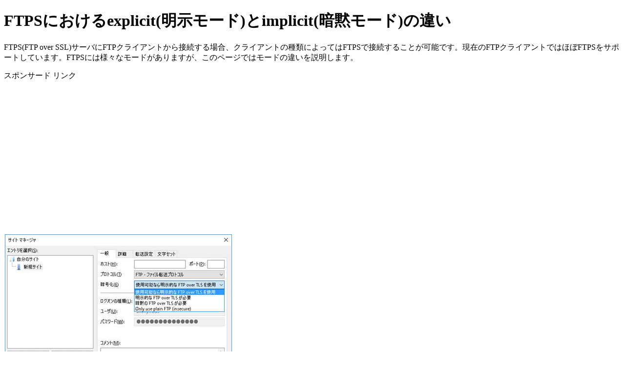

--- FILE ---
content_type: text/html
request_url: https://tooljp.com/windows/doc/ftp-over-tls-Implicit-explicit/ftp-over-tls-Implicit-explicit.html
body_size: 2551
content:
<!DOCTYPE html>
<html lang="ja">
<head>
<meta name="viewport" content="width=device-width,initial-scale=1.0,minimum-scale=1.0,user-scalable=no">
<!-- Global site tag (gtag.js) - Google Analytics -->
<script async src="https://www.googletagmanager.com/gtag/js?id=UA-27313849-1"></script>
<script>
  window.dataLayer = window.dataLayer || [];
  function gtag(){dataLayer.push(arguments);}
  gtag('js', new Date());

  gtag('config', 'UA-27313849-1');
</script>

<meta charset="UTF-8">
<meta name="viewport" content="width=device-width,initial-scale=1.0,minimum-scale=1.0,maximum-scale=1.0,user-scalable=no">
<title>FTPSにおけるexplicit(明示モード)とimplicit(暗黙モード)の違い </title>
<style type="text/css">
img{
max-width:100%;
height:auto;
}
</style>
</head>
<body>
<h1>FTPSにおけるexplicit(明示モード)とimplicit(暗黙モード)の違い </h1>
<p>FTPS(FTP over SSL)サーバにFTPクライアントから接続する場合、クライアントの種類によってはFTPSで接続することが可能です。現在のFTPクライアントではほぼFTPSをサポートしています。FTPSには様々なモードがありますが、このページではモードの違いを説明します。<br>
</p>
<p>
<p>スポンサード リンク
<p><!-- スマホとPC兼用スタート -->
<p>
<script async src="//pagead2.googlesyndication.com/pagead/js/adsbygoogle.js"></script>
<!-- PCandSMARTFON -->
<ins class="adsbygoogle"
     style="display:block"
     data-ad-client="ca-pub-0324178465796446"
     data-ad-slot="5005658849"
     data-ad-format="auto"></ins>
<script>
(adsbygoogle = window.adsbygoogle || []).push({});
</script>
<!-- 終了 -->
<p>
<p><img src="FTPS-mode.jpg" width="471" height="350" border="0" alt="implictモードexplicitモード"></p>
<p><b><font COLOR="#ff0000">explicit(明示的)</font></b>・・・FTPSクライアント側がAUTHコマンド発行後に暗号化に使用するプロトコルを提示して(SSL / TLS)、ネゴシエーション完了後に通信を開始します。クライアントが使用するプロトコルを選択することが可能です。またクライアントがAUTHコマンドを発行しなければ暗号化通信は行われません。</p>
<p><font COLOR="#ff0000"><b><font COLOR="#999900">implicit(暗黙的)</font></b></font>・・・FTPSクライアントがFTPSサーバに接続直後にSSL / TLSのネゴシエーションを開始し、完了後に通信を開始します。一般的にはFTPと同じポートを使用します。サーバが使用するプロトコルにクライアントが合わせる必要があります。要するに接続したらすぐにFTPSを使用するモードです。<br>
現在ではあまり使用されないようです。</p>
<p>以下は有名なFTPクライアントであるFilezilla の接続時のオプションです。</p>
<table border="1" width="100%">
  <tbody>
    <tr>
      <td width="328" bgcolor="#00ffff">オプション名&nbsp;</td>
      <td width="651" bgcolor="#00ffff">説明&nbsp;</td>
    </tr>
    <tr>
      <td width="328">&nbsp;使用可能なら明示的な FTP over TLSを使用<br>
      (Use explicit FTP over TLS if available)</td>
      <td width="651">&nbsp;明示的なFTP over TLSで接続します。接続に失敗したら暗号化なしのFTPで接続します。要するにFTPサーバ側が暗号化に対応していない場合、暗号化されない状態で通信が行わるためリスクが発生します。</td>
    </tr>
    <tr>
      <td width="328">&nbsp;明示的なFTP over TLSが必要<br>
      (Require explicit FTP over TLS Use implicit FTP over TLS )</td>
      <td width="651">&nbsp;明示的なFTP over TLSで接続します。接続に失敗した場合は接続しません。</td>
    </tr>
    <tr>
      <td width="328">&nbsp;暗黙のFTP over TLSが必要<br>
      (Use implicit FTP over TLS)</td>
      <td width="651">&nbsp;暗黙のFTP over TLSで接続します。接続に失敗した場合は接続しません。</td>
    </tr>
    <tr>
      <td width="328">&nbsp;Only use plain FTP (insecure)</td>
      <td width="651">パスワードも含め暗号化されません。ネットワーク通信経路の途中でパスワードが盗聴される（漏えいされる）可能性があります。&nbsp;<br>
      リスクが高いため推奨できません。</td>
    </tr>
  </tbody>
</table>
<p><br>
以下、明示的なFTP over TLS での接続成功時の出力です。</p>
<table border="1" width="100%">
  <tbody>
    <tr>
      <td>状態:&lt;FTP サーバ名&gt; のアドレスを解決中<br>
      状態:&lt;FTP サーバのIPアドレス&gt; に接続中...<br>
状態:接続を確立しました, ウェルカム メッセージを待っています...<br>
状態:TLS を初期化しています...<br>
状態:証明書を検証中...<br>
状態:TLS 接続が確立されました.<br>
状態:サーバは non-ASCII の文字に対応していません.<br>
状態:Logged in<br>
状態:ディレクトリ一覧を取得中...<br>
状態:ディレクトリ一覧の表示成功 &quot;/&quot;</td>
    </tr>
  </tbody>
</table>
<p>明示的なFTP over TLS に対応していない場合</p>
<table border="1" width="100%">
  <tbody>
    <tr>
      <td>状態:サーバから切断されました<br>
      状態:&lt;FTP サーバ名 のアドレス&gt;を解決中<br>
      状態:&lt;FTP サーバのIPアドレス&gt; に接続中...<br>
状態:接続を確立しました, ウェルカム メッセージを待っています...<br>
      レスポンス:&lt;FTP サーバのIPアドレス&gt; FTP server ready<br>
コマンド:AUTH TLS<br>
      レスポンス:<font COLOR="#0000cc">500 AUTH not understood</font><br>
コマンド:AUTH SSL<br>
      レスポンス:<font COLOR="#0000cc">500 AUTH not understood</font><br>
エラー:	致命的なエラー: サーバに接続できませんでした</td>
    </tr>
  </tbody>
</table>
<p>暗黙的なFTP over TLS に対応していない場合</p>
<table border="1" width="100%">
  <tbody>
    <tr>
      <td>状態:サーバから切断されました<br>
      状態:&lt;FTP サーバ名 のアドレス&gt; のアドレスを解決中<br>
      状態:&lt;FTP サーバのIPアドレス&gt;に接続中...<br>
状態:接続の試行が失敗しました: &quot;ECONNREFUSED - サーバによって接続が拒否されました&quot;.<br>
エラー:	サーバに接続できませんでした<br>
状態:再試行を待機中...<br>      状態:&lt;FTP サーバ名 のアドレス&gt; のアドレスを解決中<br>
      状態:&lt;FTP サーバのIPアドレス&gt;に接続中...<br>
状態:接続の試行が失敗しました: &quot;ECONNREFUSED - サーバによって接続が拒否されました&quot;.<br>
エラー:	サーバに接続できませんでした</td>
    </tr>
  </tbody>
</table>
<p>2016年5月11日</p>
<p>スポンサード リンク

<p>
<script async src="//pagead2.googlesyndication.com/pagead/js/adsbygoogle.js"></script>
<!-- PCandSMARTFON -->
<ins class="adsbygoogle"
     style="display:block"
     data-ad-client="ca-pub-0324178465796446"
     data-ad-slot="5005658849"
     data-ad-format="auto"></ins>
<script>
(adsbygoogle = window.adsbygoogle || []).push({});
</script>
<script async src="//pagead2.googlesyndication.com/pagead/js/adsbygoogle.js"></script>
<!-- PCandSMARTFON -->
<ins class="adsbygoogle"
     style="display:block"
     data-ad-client="ca-pub-0324178465796446"
     data-ad-slot="5005658849"
     data-ad-format="auto"></ins>
<script>
(adsbygoogle = window.adsbygoogle || []).push({});
</script>
<!-- 終了 -->

<p align="center">[<a href="../index.html" target="_self">Windows 技術文書に戻る</a>]</p>

<!-- 関連広告スタート -->
<br><br>
<script async src="https://pagead2.googlesyndication.com/pagead/js/adsbygoogle.js"></script>
<ins class="adsbygoogle"
     style="display:block"
     data-ad-format="autorelaxed"
     data-ad-client="ca-pub-0324178465796446"
     data-ad-slot="3440608290"></ins>
<script>
     (adsbygoogle = window.adsbygoogle || []).push({});
</script>
<br><br>
<!-- 関連広告終了 -->
</body>
</html>

--- FILE ---
content_type: text/html; charset=utf-8
request_url: https://www.google.com/recaptcha/api2/aframe
body_size: 268
content:
<!DOCTYPE HTML><html><head><meta http-equiv="content-type" content="text/html; charset=UTF-8"></head><body><script nonce="3ycRfWXQ6E_8ERka7PCs5g">/** Anti-fraud and anti-abuse applications only. See google.com/recaptcha */ try{var clients={'sodar':'https://pagead2.googlesyndication.com/pagead/sodar?'};window.addEventListener("message",function(a){try{if(a.source===window.parent){var b=JSON.parse(a.data);var c=clients[b['id']];if(c){var d=document.createElement('img');d.src=c+b['params']+'&rc='+(localStorage.getItem("rc::a")?sessionStorage.getItem("rc::b"):"");window.document.body.appendChild(d);sessionStorage.setItem("rc::e",parseInt(sessionStorage.getItem("rc::e")||0)+1);localStorage.setItem("rc::h",'1769903748376');}}}catch(b){}});window.parent.postMessage("_grecaptcha_ready", "*");}catch(b){}</script></body></html>